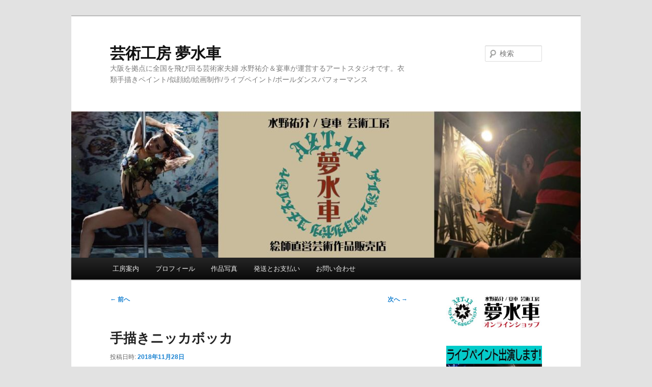

--- FILE ---
content_type: text/html; charset=UTF-8
request_url: http://azt13.com/2018/11/28/%E6%89%8B%E6%8F%8F%E3%81%8D%E3%83%8B%E3%83%83%E3%82%AB%E3%83%9C%E3%83%83%E3%82%AB-2/
body_size: 6470
content:
<!DOCTYPE html>
<!--[if IE 6]>
<html id="ie6" lang="ja">
<![endif]-->
<!--[if IE 7]>
<html id="ie7" lang="ja">
<![endif]-->
<!--[if IE 8]>
<html id="ie8" lang="ja">
<![endif]-->
<!--[if !(IE 6) & !(IE 7) & !(IE 8)]><!-->
<html lang="ja">
<!--<![endif]-->
<head>
<meta charset="UTF-8" />
<meta name="viewport" content="width=device-width" />
<title>手描きニッカボッカ | 芸術工房 夢水車</title>
<link rel="profile" href="https://gmpg.org/xfn/11" />
<link rel="stylesheet" type="text/css" media="all" href="http://azt13.com/wp-content/themes/twentyeleven/style.css?ver=20190507" />
<link rel="pingback" href="http://azt13.com/xmlrpc.php">
<!--[if lt IE 9]>
<script src="http://azt13.com/wp-content/themes/twentyeleven/js/html5.js?ver=3.7.0" type="text/javascript"></script>
<![endif]-->

<!-- All in One SEO Pack 2.4.4.1 by Michael Torbert of Semper Fi Web Designob_start_detected [-1,-1] -->
<link rel="canonical" href="http://azt13.com/2018/11/28/%e6%89%8b%e6%8f%8f%e3%81%8d%e3%83%8b%e3%83%83%e3%82%ab%e3%83%9c%e3%83%83%e3%82%ab-2/" />
<!-- /all in one seo pack -->
<link rel='dns-prefetch' href='//maxcdn.bootstrapcdn.com' />
<link rel='dns-prefetch' href='//s.w.org' />
<link rel="alternate" type="application/rss+xml" title="芸術工房 夢水車 &raquo; フィード" href="http://azt13.com/feed/" />
<link rel="alternate" type="application/rss+xml" title="芸術工房 夢水車 &raquo; コメントフィード" href="http://azt13.com/comments/feed/" />
<link rel="alternate" type="application/rss+xml" title="芸術工房 夢水車 &raquo; 手描きニッカボッカ のコメントのフィード" href="http://azt13.com/2018/11/28/%e6%89%8b%e6%8f%8f%e3%81%8d%e3%83%8b%e3%83%83%e3%82%ab%e3%83%9c%e3%83%83%e3%82%ab-2/feed/" />
		<script type="text/javascript">
			window._wpemojiSettings = {"baseUrl":"https:\/\/s.w.org\/images\/core\/emoji\/2.4\/72x72\/","ext":".png","svgUrl":"https:\/\/s.w.org\/images\/core\/emoji\/2.4\/svg\/","svgExt":".svg","source":{"concatemoji":"http:\/\/azt13.com\/wp-includes\/js\/wp-emoji-release.min.js?ver=4.9.3"}};
			!function(a,b,c){function d(a,b){var c=String.fromCharCode;l.clearRect(0,0,k.width,k.height),l.fillText(c.apply(this,a),0,0);var d=k.toDataURL();l.clearRect(0,0,k.width,k.height),l.fillText(c.apply(this,b),0,0);var e=k.toDataURL();return d===e}function e(a){var b;if(!l||!l.fillText)return!1;switch(l.textBaseline="top",l.font="600 32px Arial",a){case"flag":return!(b=d([55356,56826,55356,56819],[55356,56826,8203,55356,56819]))&&(b=d([55356,57332,56128,56423,56128,56418,56128,56421,56128,56430,56128,56423,56128,56447],[55356,57332,8203,56128,56423,8203,56128,56418,8203,56128,56421,8203,56128,56430,8203,56128,56423,8203,56128,56447]),!b);case"emoji":return b=d([55357,56692,8205,9792,65039],[55357,56692,8203,9792,65039]),!b}return!1}function f(a){var c=b.createElement("script");c.src=a,c.defer=c.type="text/javascript",b.getElementsByTagName("head")[0].appendChild(c)}var g,h,i,j,k=b.createElement("canvas"),l=k.getContext&&k.getContext("2d");for(j=Array("flag","emoji"),c.supports={everything:!0,everythingExceptFlag:!0},i=0;i<j.length;i++)c.supports[j[i]]=e(j[i]),c.supports.everything=c.supports.everything&&c.supports[j[i]],"flag"!==j[i]&&(c.supports.everythingExceptFlag=c.supports.everythingExceptFlag&&c.supports[j[i]]);c.supports.everythingExceptFlag=c.supports.everythingExceptFlag&&!c.supports.flag,c.DOMReady=!1,c.readyCallback=function(){c.DOMReady=!0},c.supports.everything||(h=function(){c.readyCallback()},b.addEventListener?(b.addEventListener("DOMContentLoaded",h,!1),a.addEventListener("load",h,!1)):(a.attachEvent("onload",h),b.attachEvent("onreadystatechange",function(){"complete"===b.readyState&&c.readyCallback()})),g=c.source||{},g.concatemoji?f(g.concatemoji):g.wpemoji&&g.twemoji&&(f(g.twemoji),f(g.wpemoji)))}(window,document,window._wpemojiSettings);
		</script>
		<style type="text/css">
img.wp-smiley,
img.emoji {
	display: inline !important;
	border: none !important;
	box-shadow: none !important;
	height: 1em !important;
	width: 1em !important;
	margin: 0 .07em !important;
	vertical-align: -0.1em !important;
	background: none !important;
	padding: 0 !important;
}
</style>
<link rel='stylesheet' id='moztheme2011-css'  href='http://azt13.com/wp-content/plugins/twenty-eleven-theme-extensions/moztheme2011.css?ver=4.9.3' type='text/css' media='all' />
<link rel='stylesheet' id='contact-form-7-css'  href='http://azt13.com/wp-content/plugins/contact-form-7/includes/css/styles.css?ver=4.9.2' type='text/css' media='all' />
<link rel='stylesheet' id='sb_instagram_styles-css'  href='http://azt13.com/wp-content/plugins/instagram-feed/css/sb-instagram.min.css?ver=1.6' type='text/css' media='all' />
<link rel='stylesheet' id='sb-font-awesome-css'  href='https://maxcdn.bootstrapcdn.com/font-awesome/4.7.0/css/font-awesome.min.css' type='text/css' media='all' />
<link rel='stylesheet' id='rt-tpg-css'  href='http://azt13.com/wp-content/plugins/the-post-grid/assets/css/thepostgrid.css?ver=2.3.1' type='text/css' media='all' />
<link rel='stylesheet' id='twentyeleven-block-style-css'  href='http://azt13.com/wp-content/themes/twentyeleven/blocks.css?ver=20190102' type='text/css' media='all' />
<!--n2css--><script type='text/javascript' src='http://azt13.com/wp-includes/js/jquery/jquery.js?ver=1.12.4'></script>
<script type='text/javascript' src='http://azt13.com/wp-includes/js/jquery/jquery-migrate.min.js?ver=1.4.1'></script>
<link rel='https://api.w.org/' href='http://azt13.com/wp-json/' />
<link rel="EditURI" type="application/rsd+xml" title="RSD" href="http://azt13.com/xmlrpc.php?rsd" />
<link rel="wlwmanifest" type="application/wlwmanifest+xml" href="http://azt13.com/wp-includes/wlwmanifest.xml" /> 
<link rel='prev' title='手描きニッカボッカ' href='http://azt13.com/2018/11/28/%e6%89%8b%e6%8f%8f%e3%81%8d%e3%83%8b%e3%83%83%e3%82%ab%e3%83%9c%e3%83%83%e3%82%ab/' />
<link rel='next' title='手描きニッカボッカ' href='http://azt13.com/2018/11/28/%e6%89%8b%e6%8f%8f%e3%81%8d%e3%83%8b%e3%83%83%e3%82%ab%e3%83%9c%e3%83%83%e3%82%ab-3/' />
<meta name="generator" content="WordPress 4.9.3" />
<link rel='shortlink' href='http://azt13.com/?p=1092' />
<link rel="alternate" type="application/json+oembed" href="http://azt13.com/wp-json/oembed/1.0/embed?url=http%3A%2F%2Fazt13.com%2F2018%2F11%2F28%2F%25e6%2589%258b%25e6%258f%258f%25e3%2581%258d%25e3%2583%258b%25e3%2583%2583%25e3%2582%25ab%25e3%2583%259c%25e3%2583%2583%25e3%2582%25ab-2%2F" />
<link rel="alternate" type="text/xml+oembed" href="http://azt13.com/wp-json/oembed/1.0/embed?url=http%3A%2F%2Fazt13.com%2F2018%2F11%2F28%2F%25e6%2589%258b%25e6%258f%258f%25e3%2581%258d%25e3%2583%258b%25e3%2583%2583%25e3%2582%25ab%25e3%2583%259c%25e3%2583%2583%25e3%2582%25ab-2%2F&#038;format=xml" />
<!-- Favicon Rotator -->
<link rel="shortcut icon" href="http://azt13.com/wp-content/uploads/2018/01/image5-1.jpg" />
<!-- End Favicon Rotator -->
<!-- Analytics by WP-Statistics v12.6.13 - https://wp-statistics.com/ -->
</head>

<body class="post-template-default single single-post postid-1092 single-format-standard single-author two-column right-sidebar moz-sidebar-adjust moz-nav-adjust">
<div class="skip-link"><a class="assistive-text" href="#content">メインコンテンツへ移動</a></div><div id="page" class="hfeed">
	<header id="branding" role="banner">
			<hgroup>
				<h1 id="site-title"><span><a href="http://azt13.com/" rel="home">芸術工房 夢水車</a></span></h1>
				<h2 id="site-description">大阪を拠点に全国を飛び回る芸術家夫婦 水野祐介＆宴車が運営するアートスタジオです。衣類手描きペイント/似顔絵/絵画制作/ライブペイント/ポールダンスパフォーマンス</h2>
			</hgroup>

						<a href="http://azt13.com/">
									<img src="http://azt13.com/wp-content/uploads/2025/02/cropped-top25-2.jpg" width="1000" height="288" alt="芸術工房 夢水車" />
								</a>
			
									<form method="get" id="searchform" action="http://azt13.com/">
		<label for="s" class="assistive-text">検索</label>
		<input type="text" class="field" name="s" id="s" placeholder="検索" />
		<input type="submit" class="submit" name="submit" id="searchsubmit" value="検索" />
	</form>
			
			<nav id="access" role="navigation">
				<h3 class="assistive-text">メインメニュー</h3>
				<div class="menu-%e3%82%aa%e3%83%bc%e3%83%80%e3%83%bc-container"><ul id="menu-%e3%82%aa%e3%83%bc%e3%83%80%e3%83%bc" class="menu"><li id="menu-item-194" class="menu-item menu-item-type-post_type menu-item-object-page menu-item-194"><a href="http://azt13.com/%e5%b7%a5%e6%88%bf%e6%a1%88%e5%86%85/">工房案内</a></li>
<li id="menu-item-185" class="menu-item menu-item-type-post_type menu-item-object-page menu-item-185"><a href="http://azt13.com/%e3%83%97%e3%83%ad%e3%83%95%e3%82%a3%e3%83%bc%e3%83%ab/">プロフィール</a></li>
<li id="menu-item-662" class="menu-item menu-item-type-custom menu-item-object-custom menu-item-has-children menu-item-662"><a>作品写真</a>
<ul class="sub-menu">
	<li id="menu-item-1647" class="menu-item menu-item-type-taxonomy menu-item-object-category menu-item-1647"><a href="http://azt13.com/category/%e3%83%9a%e3%83%83%e3%83%88%e7%94%bb/">ペット画</a></li>
	<li id="menu-item-1214" class="menu-item menu-item-type-post_type menu-item-object-page menu-item-1214"><a href="http://azt13.com/%e9%87%8e%e7%90%83%e8%a6%b3%e6%88%a6%e3%83%a6%e3%83%8b%e3%83%95%e3%82%a9%e3%83%bc%e3%83%a0-3/">野球観戦ユニフォーム　BaseballShirt</a></li>
	<li id="menu-item-682" class="menu-item menu-item-type-post_type menu-item-object-page menu-item-682"><a href="http://azt13.com/%e9%9d%a9%e3%82%b8%e3%83%a3%e3%83%b3-2/">ジャケット・その他衣類 Jacket&#038;others</a></li>
	<li id="menu-item-679" class="menu-item menu-item-type-post_type menu-item-object-page menu-item-679"><a href="http://azt13.com/%e7%94%bb%e7%94%a8%e7%b4%99%e3%83%bb%e3%82%ad%e3%83%a3%e3%83%b3%e3%83%91%e3%82%b9-2/">平面作品</a></li>
	<li id="menu-item-1236" class="menu-item menu-item-type-post_type menu-item-object-page menu-item-1236"><a href="http://azt13.com/%e5%a3%81%e7%94%bb%e3%83%bb%e5%a4%a7%e5%9e%8b%e4%bd%9c%e5%93%81-mural-works/">壁画・大型作品 作品</a></li>
</ul>
</li>
<li id="menu-item-187" class="menu-item menu-item-type-post_type menu-item-object-page menu-item-187"><a href="http://azt13.com/%e7%99%ba%e9%80%81%e3%81%a8%e3%81%8a%e6%94%af%e6%89%95%e3%81%84/">発送とお支払い</a></li>
<li id="menu-item-208" class="menu-item menu-item-type-post_type menu-item-object-page menu-item-208"><a href="http://azt13.com/%e3%81%8a%e5%95%8f%e3%81%84%e5%90%88%e3%82%8f%e3%81%9b/">お問い合わせ</a></li>
</ul></div>			</nav><!-- #access -->
	</header><!-- #branding -->


	<div id="main">

		<div id="primary">
			<div id="content" role="main">

				
					<nav id="nav-single">
						<h3 class="assistive-text">投稿ナビゲーション</h3>
						<span class="nav-previous"><a href="http://azt13.com/2018/11/28/%e6%89%8b%e6%8f%8f%e3%81%8d%e3%83%8b%e3%83%83%e3%82%ab%e3%83%9c%e3%83%83%e3%82%ab/" rel="prev"><span class="meta-nav">&larr;</span> 前へ</a></span>
						<span class="nav-next"><a href="http://azt13.com/2018/11/28/%e6%89%8b%e6%8f%8f%e3%81%8d%e3%83%8b%e3%83%83%e3%82%ab%e3%83%9c%e3%83%83%e3%82%ab-3/" rel="next">次へ <span class="meta-nav">&rarr;</span></a></span>
					</nav><!-- #nav-single -->

					
<article id="post-1092" class="post-1092 post type-post status-publish format-standard hentry category-baseballshirt tag-83 tag-13 tag-12 tag-7">
	<header class="entry-header">
		<h1 class="entry-title">手描きニッカボッカ</h1>

				<div class="entry-meta">
			<span class="sep">投稿日時: </span><a href="http://azt13.com/2018/11/28/%e6%89%8b%e6%8f%8f%e3%81%8d%e3%83%8b%e3%83%83%e3%82%ab%e3%83%9c%e3%83%83%e3%82%ab-2/" title="6:46 PM" rel="bookmark"><time class="entry-date" datetime="2018-11-28T18:46:13+00:00">2018年11月28日</time></a><span class="by-author"> <span class="sep"> 投稿者: </span> <span class="author vcard"><a class="url fn n" href="http://azt13.com/author/mizno/" title="水野祐介 の投稿をすべて表示" rel="author">水野祐介</a></span></span>		</div><!-- .entry-meta -->
			</header><!-- .entry-header -->

	<div class="entry-content">
		<p>綿生地なので、ブリーチでの抜染技法を使って描かせて頂きました。<br />
<img class="aligncenter size-full wp-image-1082" src="http://azt13.com/wp-content/uploads/2018/11/36484.jpg" alt="" width="890" height="1187" srcset="http://azt13.com/wp-content/uploads/2018/11/36484.jpg 890w, http://azt13.com/wp-content/uploads/2018/11/36484-225x300.jpg 225w, http://azt13.com/wp-content/uploads/2018/11/36484-768x1024.jpg 768w, http://azt13.com/wp-content/uploads/2018/11/36484-500x667.jpg 500w" sizes="(max-width: 890px) 100vw, 890px" />ペイント料金：￥30000</p>
			</div><!-- .entry-content -->

	<footer class="entry-meta">
		カテゴリー: <a href="http://azt13.com/category/baseballshirt/" rel="category tag">野球ユニフォーム</a> &nbsp; タグ: <a href="http://azt13.com/tag/%e3%83%8b%e3%83%83%e3%82%ab/" rel="tag">ニッカ</a>, <a href="http://azt13.com/tag/%e7%94%b2%e5%ad%90%e5%9c%92/" rel="tag">甲子園</a>, <a href="http://azt13.com/tag/%e8%99%8e/" rel="tag">虎</a>, <a href="http://azt13.com/tag/%e9%98%aa%e7%a5%9e/" rel="tag">阪神</a>  &nbsp; 作成者: <a href="http://azt13.com/author/mizno/">水野祐介</a> &nbsp; <a href="http://azt13.com/2018/11/28/%e6%89%8b%e6%8f%8f%e3%81%8d%e3%83%8b%e3%83%83%e3%82%ab%e3%83%9c%e3%83%83%e3%82%ab-2/" title="手描きニッカボッカ へのパーマリンク" rel="bookmark">この投稿のパーマリンク</a>
		
			</footer><!-- .entry-meta -->
</article><!-- #post-1092 -->

						<div id="comments">
	
	
	
	
</div><!-- #comments -->

				
			</div><!-- #content -->
		</div><!-- #primary -->

		<div id="secondary" class="widget-area" role="complementary">
			<aside id="media_image-34" class="widget widget_media_image"><a href="https://azt13.ocnk.net/"><img width="300" height="108" src="http://azt13.com/wp-content/uploads/2025/02/shop-300x108.jpg" class="image wp-image-1908  attachment-medium size-medium" alt="" style="max-width: 100%; height: auto;" srcset="http://azt13.com/wp-content/uploads/2025/02/shop-300x108.jpg 300w, http://azt13.com/wp-content/uploads/2025/02/shop-768x278.jpg 768w, http://azt13.com/wp-content/uploads/2025/02/shop-500x181.jpg 500w, http://azt13.com/wp-content/uploads/2025/02/shop.jpg 869w" sizes="(max-width: 300px) 100vw, 300px" /></a></aside><aside id="media_image-30" class="widget widget_media_image"><a href="http://azt13.com/%e5%85%a8%e5%9b%bd%e3%83%a9%e3%82%a4%e3%83%96%e3%83%9a%e3%82%a4%e3%83%b3%e3%83%88%e5%87%ba%e6%bc%94%e3%81%97%e3%81%be%e3%81%99%ef%bc%81%ef%bc%81/"><img width="283" height="300" src="http://azt13.com/wp-content/uploads/2022/05/live2-283x300.jpg" class="image wp-image-1764  attachment-medium size-medium" alt="" style="max-width: 100%; height: auto;" srcset="http://azt13.com/wp-content/uploads/2022/05/live2-283x300.jpg 283w, http://azt13.com/wp-content/uploads/2022/05/live2-768x813.jpg 768w, http://azt13.com/wp-content/uploads/2022/05/live2-500x529.jpg 500w, http://azt13.com/wp-content/uploads/2022/05/live2.jpg 957w" sizes="(max-width: 283px) 100vw, 283px" /></a></aside><aside id="media_image-32" class="widget widget_media_image"><a href="https://azt13.com/%e5%90%8d%e5%88%ba%e3%83%bb%e3%83%81%e3%83%a9%e3%82%b7%e3%83%bb%e3%83%ad%e3%82%b4%e4%bd%9c%e6%88%90/"><img width="300" height="128" src="http://azt13.com/wp-content/uploads/2024/01/meishilogo-300x128.jpg" class="image wp-image-1812  attachment-medium size-medium" alt="" style="max-width: 100%; height: auto;" srcset="http://azt13.com/wp-content/uploads/2024/01/meishilogo-300x128.jpg 300w, http://azt13.com/wp-content/uploads/2024/01/meishilogo-768x328.jpg 768w, http://azt13.com/wp-content/uploads/2024/01/meishilogo-500x213.jpg 500w, http://azt13.com/wp-content/uploads/2024/01/meishilogo.jpg 872w" sizes="(max-width: 300px) 100vw, 300px" /></a></aside><aside id="media_image-18" class="widget widget_media_image"><a href="http://azt13.com/%e7%b2%be%e5%af%86%e7%8a%ac%e7%8c%ab%e7%94%bb-%e3%81%94%e6%b3%a8%e6%96%87%e6%a1%88%e5%86%85/"><img width="300" height="126" src="http://azt13.com/wp-content/uploads/2021/10/pet-300x126.jpg" class="image wp-image-1662  attachment-medium size-medium" alt="" style="max-width: 100%; height: auto;" srcset="http://azt13.com/wp-content/uploads/2021/10/pet-300x126.jpg 300w, http://azt13.com/wp-content/uploads/2021/10/pet-768x322.jpg 768w, http://azt13.com/wp-content/uploads/2021/10/pet-500x209.jpg 500w, http://azt13.com/wp-content/uploads/2021/10/pet.jpg 869w" sizes="(max-width: 300px) 100vw, 300px" /></a></aside><aside id="media_image-26" class="widget widget_media_image"><a href="http://azt13.com/%e5%a3%81%e9%9d%a2%e4%bd%9c%e6%88%90/"><img width="300" height="126" src="http://azt13.com/wp-content/uploads/2021/10/bana5-1-300x126.jpg" class="image wp-image-1679  attachment-medium size-medium" alt="" style="max-width: 100%; height: auto;" srcset="http://azt13.com/wp-content/uploads/2021/10/bana5-1-300x126.jpg 300w, http://azt13.com/wp-content/uploads/2021/10/bana5-1-768x322.jpg 768w, http://azt13.com/wp-content/uploads/2021/10/bana5-1-500x209.jpg 500w, http://azt13.com/wp-content/uploads/2021/10/bana5-1.jpg 869w" sizes="(max-width: 300px) 100vw, 300px" /></a></aside><aside id="media_image-27" class="widget widget_media_image"><a href="http://azt13.com/%e5%b9%b3%e9%9d%a2%e4%bd%9c%e5%93%81-%e3%81%94%e6%b3%a8%e6%96%87%e6%a1%88%e5%86%85/"><img width="300" height="126" src="http://azt13.com/wp-content/uploads/2021/10/bana6-300x126.jpg" class="image wp-image-1680  attachment-medium size-medium" alt="" style="max-width: 100%; height: auto;" srcset="http://azt13.com/wp-content/uploads/2021/10/bana6-300x126.jpg 300w, http://azt13.com/wp-content/uploads/2021/10/bana6-768x322.jpg 768w, http://azt13.com/wp-content/uploads/2021/10/bana6-500x209.jpg 500w, http://azt13.com/wp-content/uploads/2021/10/bana6.jpg 869w" sizes="(max-width: 300px) 100vw, 300px" /></a></aside><aside id="media_image-28" class="widget widget_media_image"><a href="http://azt13.com/%e7%b2%be%e5%af%86%e4%ba%ba%e7%89%a9%e7%94%bb-%e3%81%94%e6%b3%a8%e6%96%87%e6%a1%88%e5%86%85/"><img width="300" height="126" src="http://azt13.com/wp-content/uploads/2021/10/bana8-300x126.jpg" class="image wp-image-1681  attachment-medium size-medium" alt="" style="max-width: 100%; height: auto;" srcset="http://azt13.com/wp-content/uploads/2021/10/bana8-300x126.jpg 300w, http://azt13.com/wp-content/uploads/2021/10/bana8-768x322.jpg 768w, http://azt13.com/wp-content/uploads/2021/10/bana8-500x209.jpg 500w, http://azt13.com/wp-content/uploads/2021/10/bana8.jpg 869w" sizes="(max-width: 300px) 100vw, 300px" /></a></aside><aside id="media_image-22" class="widget widget_media_image"><a href="http://azt13.com/%e9%87%8e%e7%90%83%e3%83%a6%e3%83%8b%e3%83%95%e3%82%a9%e3%83%bc%e3%83%a0/"><img width="300" height="126" src="http://azt13.com/wp-content/uploads/2021/10/bana3-2-300x126.jpg" class="image wp-image-1672  attachment-medium size-medium" alt="" style="max-width: 100%; height: auto;" srcset="http://azt13.com/wp-content/uploads/2021/10/bana3-2-300x126.jpg 300w, http://azt13.com/wp-content/uploads/2021/10/bana3-2-768x322.jpg 768w, http://azt13.com/wp-content/uploads/2021/10/bana3-2-500x209.jpg 500w, http://azt13.com/wp-content/uploads/2021/10/bana3-2.jpg 869w" sizes="(max-width: 300px) 100vw, 300px" /></a></aside><aside id="media_image-24" class="widget widget_media_image"><a href="http://azt13.com/t%e3%82%b7%e3%83%a3%e3%83%84/"><img width="300" height="126" src="http://azt13.com/wp-content/uploads/2021/10/bana4-300x126.jpg" class="image wp-image-1673  attachment-medium size-medium" alt="" style="max-width: 100%; height: auto;" srcset="http://azt13.com/wp-content/uploads/2021/10/bana4-300x126.jpg 300w, http://azt13.com/wp-content/uploads/2021/10/bana4-768x322.jpg 768w, http://azt13.com/wp-content/uploads/2021/10/bana4-500x209.jpg 500w, http://azt13.com/wp-content/uploads/2021/10/bana4.jpg 869w" sizes="(max-width: 300px) 100vw, 300px" /></a></aside><aside id="media_image-20" class="widget widget_media_image"><a href="http://azt13.com/%e9%9d%a9%e3%82%b8%e3%83%a3%e3%83%b3/"><img width="300" height="126" src="http://azt13.com/wp-content/uploads/2021/10/bana2-1-300x126.jpg" class="image wp-image-1667  attachment-medium size-medium" alt="" style="max-width: 100%; height: auto;" srcset="http://azt13.com/wp-content/uploads/2021/10/bana2-1-300x126.jpg 300w, http://azt13.com/wp-content/uploads/2021/10/bana2-1-768x322.jpg 768w, http://azt13.com/wp-content/uploads/2021/10/bana2-1-500x209.jpg 500w, http://azt13.com/wp-content/uploads/2021/10/bana2-1.jpg 869w" sizes="(max-width: 300px) 100vw, 300px" /></a></aside><aside id="media_image-13" class="widget widget_media_image"><a href="http://line.me/ti/p/_grBRsuGJc"><img width="300" height="52" src="http://azt13.com/wp-content/uploads/2020/11/odba1-300x52.jpg" class="image wp-image-1599  attachment-medium size-medium" alt="" style="max-width: 100%; height: auto;" srcset="http://azt13.com/wp-content/uploads/2020/11/odba1-300x52.jpg 300w, http://azt13.com/wp-content/uploads/2020/11/odba1-768x132.jpg 768w, http://azt13.com/wp-content/uploads/2020/11/odba1-500x86.jpg 500w, http://azt13.com/wp-content/uploads/2020/11/odba1.jpg 867w" sizes="(max-width: 300px) 100vw, 300px" /></a></aside><aside id="media_image-12" class="widget widget_media_image"><a href="tel:09066072642"><img width="300" height="52" src="http://azt13.com/wp-content/uploads/2020/11/odba2-300x52.jpg" class="image wp-image-1600  attachment-medium size-medium" alt="" style="max-width: 100%; height: auto;" srcset="http://azt13.com/wp-content/uploads/2020/11/odba2-300x52.jpg 300w, http://azt13.com/wp-content/uploads/2020/11/odba2-768x132.jpg 768w, http://azt13.com/wp-content/uploads/2020/11/odba2-500x86.jpg 500w, http://azt13.com/wp-content/uploads/2020/11/odba2.jpg 867w" sizes="(max-width: 300px) 100vw, 300px" /></a></aside><aside id="text-13" class="widget widget_text">			<div class="textwidget"><p><strong>LINEでお問い合わせの場合は、以下の内容を、本文にてお知らせ下さい。</strong><br />
<strong> ・お名前</strong><br />
<strong> ・お名前フリガナ</strong><br />
<strong>・ご住所</strong><br />
<strong> ・お電話番号</strong><br />
<strong> ・簡単なオーダー内容</strong><br />
<strong> ・ご希望の参考画像等</strong><br />
<strong> ・領収書ご希望の有無</strong></p>
</div>
		</aside><aside id="media_image-16" class="widget widget_media_image"><a href="https://www.youtube.com/channel/UCqwOE0Lu9aE95OwW8nBZSWA"><img width="300" height="124" src="http://azt13.com/wp-content/uploads/2021/10/yt-300x124.jpg" class="image wp-image-1636  attachment-medium size-medium" alt="" style="max-width: 100%; height: auto;" srcset="http://azt13.com/wp-content/uploads/2021/10/yt-300x124.jpg 300w, http://azt13.com/wp-content/uploads/2021/10/yt-768x316.jpg 768w, http://azt13.com/wp-content/uploads/2021/10/yt-500x206.jpg 500w, http://azt13.com/wp-content/uploads/2021/10/yt.jpg 855w" sizes="(max-width: 300px) 100vw, 300px" /></a></aside>		</div><!-- #secondary .widget-area -->

	</div><!-- #main -->

	<footer id="colophon" role="contentinfo">

			

			<div id="site-generator">
												<a href="https://ja.wordpress.org/" class="imprint" title="セマンティックなパブリッシングツール">
					Proudly powered by WordPress				</a>
			</div>
	</footer><!-- #colophon -->
</div><!-- #page -->

<script type='text/javascript'>
/* <![CDATA[ */
var wpcf7 = {"apiSettings":{"root":"http:\/\/azt13.com\/wp-json\/contact-form-7\/v1","namespace":"contact-form-7\/v1"},"recaptcha":{"messages":{"empty":"\u3042\u306a\u305f\u304c\u30ed\u30dc\u30c3\u30c8\u3067\u306f\u306a\u3044\u3053\u3068\u3092\u8a3c\u660e\u3057\u3066\u304f\u3060\u3055\u3044\u3002"}}};
/* ]]> */
</script>
<script type='text/javascript' src='http://azt13.com/wp-content/plugins/contact-form-7/includes/js/scripts.js?ver=4.9.2'></script>
<script type='text/javascript'>
/* <![CDATA[ */
var sb_instagram_js_options = {"sb_instagram_at":"3439679002.3a81a9f.bc202c7836a348c5bb87191e44254177"};
/* ]]> */
</script>
<script type='text/javascript' src='http://azt13.com/wp-content/plugins/instagram-feed/js/sb-instagram.min.js?ver=1.6'></script>
<script type='text/javascript' src='http://azt13.com/wp-includes/js/wp-embed.min.js?ver=4.9.3'></script>

</body>
</html>
